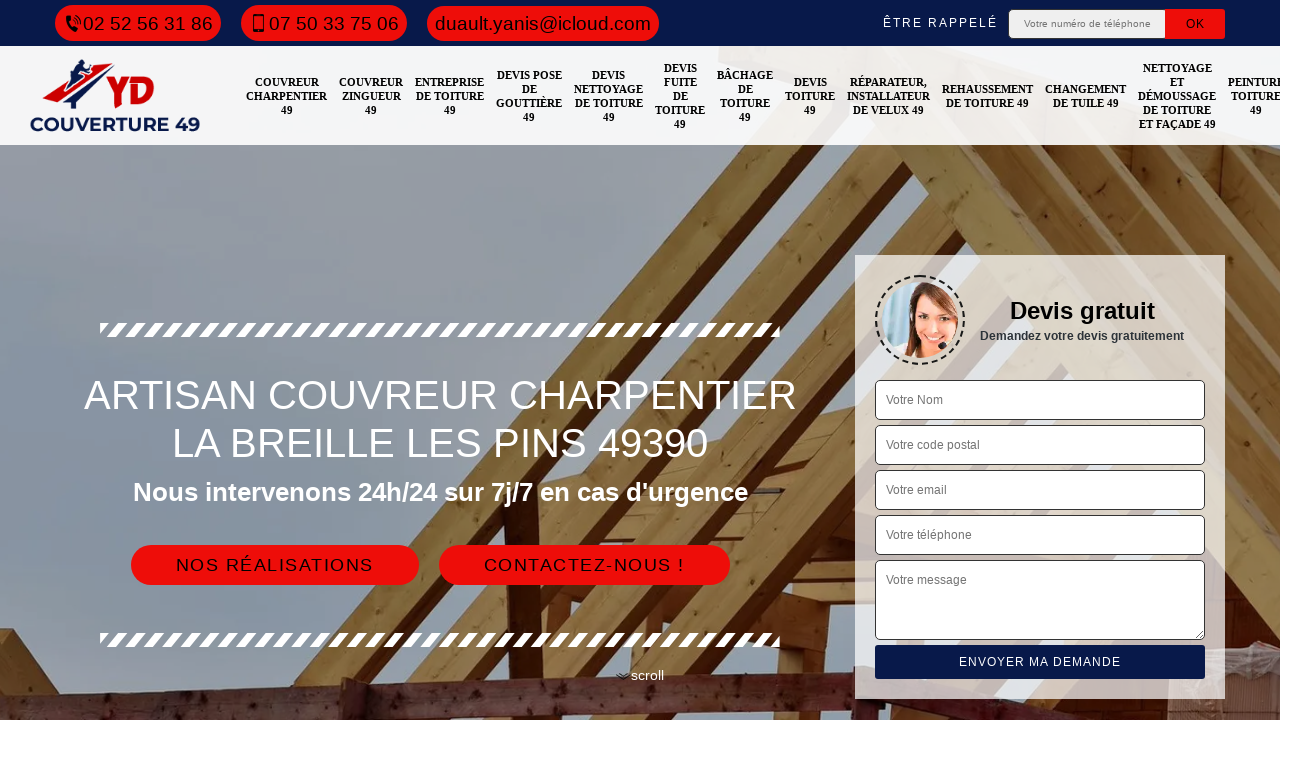

--- FILE ---
content_type: text/html; charset=UTF-8
request_url: https://www.couvreur-charpentier-49.fr/artisan-couvreur-charpentier-la-breille-les-pins-49390
body_size: 6229
content:
<!DOCTYPE html><html dir="ltr" lang="fr-FR"><head><meta charset="UTF-8" /><meta name=viewport content="width=device-width, initial-scale=1.0, minimum-scale=1.0 maximum-scale=1.0"><meta http-equiv="content-type" content="text/html; charset=UTF-8" ><title>Artisan couvreur charpentier à La Breille Les Pins tel: 02.52.56.31.86</title><meta name="description" content="Excellent charpentier à La Breille Les Pins 49390, YD Couverture suggère ses services de professionnel pour s'occuper de tous vos travaux de charpente, intervention rapide, devis offert"><link rel="shortcut icon" href="/skins/default/images/p/favicon.ico" type="image/x-icon"><link rel="icon" href="/skins/default/images/p/favicon.ico" type="image/x-icon"><link href="/skins/default/css/style.css" rel="stylesheet" type="text/css"/><link rel="preconnect" href="https://www.googletagmanager.com"><link rel="preconnect" href="https://nominatim.openstreetmap.org"></head><body class="Desktop ville"><div class="wrapper-container"><header class="site-header header"><div class="top_bar"><div class="container"><div class="right-header d-flex align-items-center justify-content-between"><div class="tel-top_"><a href="tel:0252563186"><img loading="lazy" src="/skins/default/images/icon/icon-fixe-bl.png" loading="lazy" alt="fixe-top">02 52 56 31 86</a><a href="tel:0750337506"><img loading="lazy" src="/skins/default/images/icon/icon-portable-bl.png" loading="lazy" alt="portable-top">07 50 33 75 06</a><a href="mailto:duault.yanis@icloud.com" target="_blank" class="mailBlock">duault.yanis@icloud.com</a></div><div class="Top_rappel"><form action="/message.php" method="post" id="rappel_immediat"><input type="text" name="mail" id="mail2" value=""><input type="hidden" name="type" value="rappel"><strong>Être rappelé</strong><input type="text" name="numtel" required="" placeholder="Votre numéro de téléphone ..." class="input-form"><input type="submit" name="OK" value="OK" class="btn-devis-gratuit"></form></div></div></div></div><div class="main-bar"><div class="container"><div class="d-flex justify-content-between align-items-center"><a href="/" title="logo-couvreur-49-yd-couverture" class="logo"><img loading="lazy" src="/skins/default/images/p/Logo-yd-couverture.png" loading="lazy" alt="couvreur-yd-couverture" /></a><nav class="nav justify-content-between"><ul class="nav-list"><li class="nav-item"><a href="/">Couvreur charpentier 49</a></li><li class="nav-item"><a href="artisan-couvreur-zingueur-maine-et-loire-49">Couvreur zingueur 49</a></li><li class="nav-item"><a href="entreprise-toiture-maine-et-loire-49">Entreprise de toiture 49</a></li><li class="nav-item"><a href="devis-pose-gouttiere-maine-et-loire-49">Devis pose de gouttière 49</a></li><li class="nav-item"><a href="devis-nettoyage-toiture-maine-et-loire-49">Devis nettoyage de toiture 49</a></li><li class="nav-item"><a href="devis-fuite-toiture-maine-et-loire-49">Devis fuite de toiture 49</a></li><li class="nav-item"><a href="entreprise-bachage-toiture-maine-et-loire-49">Bâchage de toiture 49</a></li><li class="nav-item"><a href="devis-toiture-maine-et-loire-49">Devis toiture 49</a></li><li class="nav-item"><a href="artisan-reparateur-installateur-velux-maine-et-loire-49">Réparateur, installateur de velux 49</a></li><li class="nav-item"><a href="entreprise-rehaussement-toiture-maine-et-loire-49">Rehaussement de toiture 49</a></li><li class="nav-item"><a href="entreprise-changement-tuile-maine-et-loire-49">Changement de tuile 49</a></li><li class="nav-item"><a href="entreprise-nettoyage-demoussage-toiture-facade-maine-et-loire-49">Nettoyage et démoussage de toiture et façade 49</a></li><li class="nav-item"><a href="peinture-toiture-maine-et-loire-49">Peinture toiture 49</a></li></ul></nav></div></div></div></header><section  class="intro_section page_mainslider"><div class="main-slider__scroll m-uppercase" id="main-slider__scroll"><a href="#scroll1"><img loading="lazy" src="/skins/default/images/icon/icon-scroll.png" loading="lazy" alt="scroll-top"><span>scroll</span></a></div><div class="flexslider"><ul role="tablist" class="slides"><li role="tab" style="background-image: url(/skins/default/images/p/couvreur-charpentier-49.webp);"></li></ul><div class="container"><div class="captionSlider"><div class="row align-items-center"><div class="col-md-8"><div class="slide_description_wrapper"><div class="slide_description"><img loading="lazy" src="/skins/default/images/img/sep-line-white.png" loading="lazy" alt="" class="mb-4" /><div class="intro-layer ribbon-1"><h1 class="text-uppercase">Artisan couvreur charpentier La Breille Les Pins 49390</h1></div><div class="intro-layer"><p class="grey"><span>Nous intervenons 24h/24 sur 7j/7 en cas d'urgence</span></p></div><a class="header-realisation" href="/realisations">Nos réalisations</a><a class="header-realisation" href="/contact" >Contactez-nous !</a><img loading="lazy" src="/skins/default/images/img/sep-line-white.png" loading="lazy" alt="" class="mt-5" /></div></div></div><div class="col-md-4"><div class="DevisSlider"><div class="Devigratuit"><form action="/message.php" method="post" id="Devis_form"><input type="text" name="mail" id="mail" value=""><div class="devis-titre text-center"><div class="call-img"><img loading="lazy" src="/skins/default/images/img/call.webp" loading="lazy" alt="Devis gratuit"/></div><div class="titre-h3"><b>Devis gratuit <span>Demandez votre devis gratuitement</span></b></div></div><input type="text" name="nom" required="" class="input-form" placeholder="Votre Nom"><input type="text" name="code_postal" required="" class="input-form" placeholder="Votre code postal"><input type="text" name="email" required="" class="input-form" placeholder="Votre email"><input type="text" name="telephone" required="" class="input-form" placeholder="Votre téléphone"><textarea name="message" required="" class="input-form" placeholder="Votre message"></textarea><div class="text-center"><input type="submit" value="Envoyer ma demande" class="btn-devis-gratuit"></div></form></div></div></div></div></div></div></div></section><div class="partenaires"><div class="container"><div class="logo-part"><img loading="lazy" src="/skins/default/images/img/devis-logo.webp" alt="Devis"><img loading="lazy" src="/skins/default/images/img/urgence-logo.webp" alt="Urgence"><img loading="lazy" src="/skins/default/images/img/delais_respectes.webp" alt="delais respecté" style="width: 105px;"><img loading="lazy" src="/skins/default/images/img/garantie-decennale.webp" alt="garantie décennale"><img loading="lazy" src="/skins/default/images/img/artisan.webp" alt="artisan"></div></div></div><section class="sect4">
	<div class="container">
		<div class="categ">			 
						<a href="/" class="services-item">
				<img loading="lazy" src="/skins/default/images/p/cat-yd-couverture-couvreur-charpentier.webp" alt="couvreur-charpentier-49-49" loading="lazy"/>
				<span>Couvreur charpentier 49</span>
			</a>
						<a href="artisan-couvreur-zingueur-maine-et-loire-49" class="services-item">
				<img loading="lazy" src="/skins/default/images/p/cat-yd-couverture-couvreur-zingueur.webp" alt="couvreur-zingueur-49-49" loading="lazy"/>
				<span>Couvreur zingueur 49</span>
			</a>
						<a href="entreprise-toiture-maine-et-loire-49" class="services-item">
				<img loading="lazy" src="/skins/default/images/p/cat-yd-couverture-entreprise-de-toiture.webp" alt="entreprise-de-toiture-49-49" loading="lazy"/>
				<span>Entreprise de toiture 49</span>
			</a>
						<a href="devis-pose-gouttiere-maine-et-loire-49" class="services-item">
				<img loading="lazy" src="/skins/default/images/p/cat-yd-couverture-devis-pose-de-gouttiere.webp" alt="devis-pose-de-gouttiere-49-49" loading="lazy"/>
				<span>Devis pose de gouttière 49</span>
			</a>
						<a href="devis-nettoyage-toiture-maine-et-loire-49" class="services-item">
				<img loading="lazy" src="/skins/default/images/p/cat-yd-couverture-devis-nettoyage-de-toiture.webp" alt="devis-nettoyage-de-toiture-49-49" loading="lazy"/>
				<span>Devis nettoyage de toiture 49</span>
			</a>
						<a href="devis-fuite-toiture-maine-et-loire-49" class="services-item">
				<img loading="lazy" src="/skins/default/images/p/cat-yd-couverture-devis-fuite-de-toiture.webp" alt="devis-fuite-de-toiture-49-49" loading="lazy"/>
				<span>Devis fuite de toiture 49</span>
			</a>
						<a href="entreprise-bachage-toiture-maine-et-loire-49" class="services-item">
				<img loading="lazy" src="/skins/default/images/p/cat-yd-couverture-bachage-de-toiture.webp" alt="bachage-de-toiture-49-49" loading="lazy"/>
				<span>Bâchage de toiture 49</span>
			</a>
						<a href="devis-toiture-maine-et-loire-49" class="services-item">
				<img loading="lazy" src="/skins/default/images/p/cat-yd-couverture-devis-toiture.webp" alt="devis-toiture-49-49" loading="lazy"/>
				<span>Devis toiture 49</span>
			</a>
						<a href="artisan-reparateur-installateur-velux-maine-et-loire-49" class="services-item">
				<img loading="lazy" src="/skins/default/images/p/cat-yd-couverture-reparateur-installateur-de-velux.webp" alt="reparateur-installateur-de-velux-49-49" loading="lazy"/>
				<span>Réparateur, installateur de velux 49</span>
			</a>
						<a href="entreprise-rehaussement-toiture-maine-et-loire-49" class="services-item">
				<img loading="lazy" src="/skins/default/images/p/cat-yd-couverture-rehaussement-de-toiture.webp" alt="rehaussement-de-toiture-49-49" loading="lazy"/>
				<span>Rehaussement de toiture 49</span>
			</a>
						<a href="entreprise-changement-tuile-maine-et-loire-49" class="services-item">
				<img loading="lazy" src="/skins/default/images/p/cat-yd-couverture-changement-de-tuile.webp" alt="changement-de-tuile-49-49" loading="lazy"/>
				<span>Changement de tuile 49</span>
			</a>
						<a href="entreprise-nettoyage-demoussage-toiture-facade-maine-et-loire-49" class="services-item">
				<img loading="lazy" src="/skins/default/images/p/cat-yd-couverture-nettoyage-et-demoussage-de-toiture-et-facade.webp" alt="nettoyage-et-demoussage-de-toiture-et-facade-49-49" loading="lazy"/>
				<span>Nettoyage et démoussage de toiture et façade 49</span>
			</a>
						<a href="peinture-toiture-maine-et-loire-49" class="services-item">
				<img loading="lazy" src="/skins/default/images/p/cat-yd-couverture-peinture-toiture.webp" alt="peinture-toiture-49-49" loading="lazy"/>
				<span>Peinture toiture 49</span>
			</a>
					</div>
	</div>	
</section>

<div id="scroll1" class="wrap"><div class="container"><div class="row"><div class="col-md-8"><div class="main"><section class="sect5"><div class="block-middle"><h2>Travaux de charpente : YD Couverture, couvreur charpentier à La Breille Les Pins offre les meilleurs tarifs.</h2><p>D’après les informations recueillies auprès des propriétaires à La Breille Les Pins, dans le 49390, [client}, un couvreur charpentier, offre les conditions tarifaires les plus intéressantes dans cette localité. Ce professionnel peut intervenir aussi bien sur des bâtiments industriels que sur des habitations des particuliers. Pour tous travaux relatifs à la charpente, faites appel à son expertise qu’il s’agisse d’une remise en état ou d’un remplacement. Ses réalisations, respectant les règles en la matière, seront à la hauteur de vos attentes.
</p></div><div class="row justify-content-center"><div class="col-md-4"><div class="imgbg" style="background-image: url('/photos/3022396-couvreur-charpentier-1.jpg');"></div></div><div class="col-md-8"><h2>YD Couverture, un couvreur charpentier qui pratique des tarifs abordables à La Breille Les Pins.</h2><p>À La Breille Les Pins, dans le 49390, YD Couverture est un couvreur charpentier que les propriétaires appellent de préférence pour des travaux de charpente. Prestataire très compétent et pratiquant des conditions tarifaires qui défient toute concurrence, ce couvreur charpentier réalise ses interventions en respectant les normes requises en la matière. Il peut intervenir sur tout type de charpente, en bois en métal ou en béton. Si vous avez un projet dans ce sens à La Breille Les Pins, contactez-le. Demandez-lui un devis de votre projet. 
</p></div></div><div class="row justify-content-center"><div class="col-md-4"><div class="imgbg" style="background-image: url('/photos/3022396-couvreur-charpentier-2.jpg');"></div></div><div class="col-md-8"><h2>À La Breille Les Pins, dans le 49390, YD Couverture est une entreprise spécialisée dans les travaux de charpente qui domine le marché dans ce domaine. Pour tout type de</h2><p>Leader sur le marché du travail de charpente {client] est une entreprise qui dispose d’une équipe composée de couvreurs charpentiers hautement qualifiés et polyvalents. Quel que soit le type de charpente, en bois, en métal ou en béton, cette entreprise de couverture intervient avec professionnalisme en respectant les normes et pour vous fournir une prestation de qualité inégalable. Les tarifs appliqués sont accessibles à tous les budgets. Visitez son site internet pour plus d’informations sur YD Couverture. 
</p></div></div><div class="row justify-content-center"><div class="col-md-4"><div class="imgbg" style="background-image: url('/photos/3022396-couvreur-charpentier-3.jpg');"></div></div><div class="col-md-8"><h2>Couvreur charpentier YD Couverture : appelez-le pour les travaux d’urgence.</h2><p>Pour les propriétaires à La Breille Les Pins, il est conseillé de confier les travaux de charpente à YD Couverture si vous habitez La Breille Les Pins, dans le 49390. Avec des années de pratique dans le métier, ce professionnel détient les qualifications requises pour réaliser tous travaux relatifs à une charpente. Une équipe très compétente est disponible pour toute intervention d’urgence. Si vous avez des problèmes sur votre charpente, en bois en métal ou en béton, faites-lui confiance. Les tarifs qu’il affiche sont aussi des plus abordables. Contactez-le pour un devis détaillé.
</p></div></div><div class="row justify-content-center"><div class="col-md-4"><div class="imgbg" style="background-image: url('/photos/3022396-couvreur-charpentier-4.jpg');"></div></div><div class="col-md-8"><h2>YD Couverture, entreprise en travaux de charpente : une équipe de couvreurs charpentiers expérimentés à votre disposition.</h2><p>À La Breille Les Pins, dans le 49390, YD Couverture est une entreprise spécialisée dans les travaux de charpente qui domine le marché dans ce domaine. Pour tout type de charpente, une équipe d’artisans couvreurs charpentiers est à votre disposition pour répondre à vos besoins. YD Couverture et son équipe est en mesure de vous réaliser des travaux à la hauteur de vos attentes pour une pose, une réparation ou un remplacement de charpente. Ce prestataire peut intervenir à La Breille Les Pins et ses environs dans le 49390.  
</p></div></div><div class="row justify-content-center"><div class="col-md-4"><div class="imgbg" style="background-image: url('/photos/3022396-couvreur-charpentier-5.jpg');"></div></div><div class="col-md-8"><h2>Pour quelles raisons devez-vous faire appel à un couvreur charpentier professionnel ? </h2><p>Dans une construction, la charpente est la structure qui supporte la toiture. Compte tenu de l’importance de cette fonction, tous les travaux relatifs à une charpente doivent être confiés à un professionnel. Pour que l’intervention respecte les règles en la matière, il est recommandé de confier tous travaux y afférents à un couvreur professionnel. À La Breille Les Pins, dans le 49390, les propriétaires recommandent de faire appel à YD Couverture, un couvreur charpentier professionnel. Il vous garantit des travaux effectués conformes aux normes. 
</p></div></div><div class="row justify-content-center"><div class="col-md-4"><div class="imgbg" style="background-image: url('/photos/3022396-couvreur-charpentier-6.jpg');"></div></div><div class="col-md-8"><h2>Travaux d’urgence sur votre charpente à La Breille Les Pins : faites appel aux services de YD Couverture.</h2><p>Pour une intervention d’urgence sur une charpente, si vous êtes à La Breille Les Pins, dans le 49390, YD Couverture est le couvreur charpentier à qui vous pouvez faire confiance. Avec une compétence reconnue, il procédera au diagnostic et proposera les solutions adéquates soit une réfection, soit un remplacement. Que la charpente soit en bois, en métal ou béton, il a l’aptitude d’y apporter son expertise. Visitez son site web, ses réalisations antérieures y sont présentées. Vous pouvez aussi vous y informer sur ses conditions tarifaires. 
</p></div></div><div class="row justify-content-center"><div class="col-md-4"><div class="imgbg" style="background-image: url('/photos/3022396-couvreur-charpentier-7.jpg');"></div></div><div class="col-md-8"><h2>Couvreur charpentier à La Breille Les Pins, dans le 49390, YD Couverture est réputé pour ses prestations de qualité. Reconnu aussi par ses conditions tarifaires accessi</h2><p>À La Breille Les Pins, dans le {p}, le couvreur charpentier YD Couverture est réputé pour ses travaux de qualité et ses tarifs les moins chers. Disposant d’une équipe d’artisans très expérimentés, ce prestataire est en mesure de réaliser aussi bien des travaux de remplacement ou de réparation de charpente que des nouvelles poses. Lors de ses interventions, il respecte toujours les normes requises dans le domaine. Pour des informations plus détaillées, vous pouvez visiter son site web où sont présentées ses réalisations antérieures et ses conditions tarifaires.  
</p></div></div><div class="row justify-content-center"><div class="col-md-4"><div class="imgbg" style="background-image: url('/photos/3022396-couvreur-charpentier-8.jpg');"></div></div><div class="col-md-8"><h2>Travaux de charpente : Les propriétaires préfèrent les services du couvreur charpentier YD Couverture à La Breille Les Pins.</h2><p>Pour la majorité des propriétaires à La Breille Les Pins, ses environs et dans le 49390, tous les travaux de charpente sont confiés de préférence à YD Couverture. C’est un professionnel qui a démontré son savoir-faire dans le domaine. Avec des années d’expérience à son actif, c’est un prestataire qui satisfait les propriétaires, même les plus exigeants. Par ailleurs, les conditions tarifaires sont des plus attractives. Il est de ce fait, le prestataire préféré des propriétaires pour tous travaux relatifs à la charpente à La Breille Les Pins. 
</p></div></div><div class="row justify-content-center"><div class="col-md-4"><div class="imgbg" style="background-image: url('/photos/3022396-couvreur-charpentier-9.jpg');"></div></div><div class="col-md-8"><h2>	Visitez le site web de YD Couverture pour découvrir ses tarifs. </h2><p>Si vous avez un projet relatif à des travaux de charpente, il est conseillé de contacter YD Couverture. Pour une nouvelle pose, un remplacement ou bien une réparation, c’est le prestataire à qui vous pouvez confier les travaux. Visitez le site internet de YD Couverture et vous pouvez y déposer votre requête de devis. Un formulaire dédié à cet effet y est disponible. Votre demande sera traitée dans un délai très bref et le devis gratuit et sans engagement, vous sera envoyée par mail. 
</p></div></div><div class="row justify-content-center"><div class="col-md-4"><div class="imgbg" style="background-image: url('/photos/3022396-couvreur-charpentier-10.jpg');"></div></div><div class="col-md-8"><h2>Optez pour des travaux réalisés par un charpentier et un couvreur charpentier expérimenté à La Breille Les Pins</h2><p>Découvrez le service proposé par YD Couverture si vous voulez bien faire vos travaux de charpente et de couverture à La Breille Les Pins 49390 et ses alentours. En s'adressant à lui, vous bénéficier d’un travail accompli étape par étape et tout en respectant les règles de l’art. à propos des travaux de couverture et de charpente, n’hésitez pas à contacter cette entreprise car c’est la meilleure. Faites appel à un couvreur charpentier qui remplisse les critères requis si vous voulez avoir vos travaux de charpente et couverture bon et satisfaisant. 


</p></div></div></section></div></div><div class="col-md-4"><div class="engagement"><b style="background-image: url('/skins/default/images/img/engagement.webp');"><span>Nos engagements</span></b><ul class="list-eng"><li>Devis et déplacement gratuits</li><li>Sans engagement</li><li>Artisan passionné</li><li>Prix imbattable</li><li>Travail de qualité</li></ul></div><div class="contact-tel"><div class="tel-block"><div class="tel-fixe"><span><i class="icon icon-phone"></i></span><p><a href="tel:0252563186">02 52 56 31 86</a></p></div><div class="tel-portable"><span><i class="icon icon-mobile"></i></span><p><a href="tel:0750337506">07 50 33 75 06</a></p></div></div><div class="contact-text"><span>Contactez-nous</span></div></div><div class="intervention-block-right"><div class="text-center"><img loading="lazy" src="/skins/default/images/img/urgence-logo.webp" alt="Devis gratuit"/></div><div class="text-intervention text-center"><div class="h3">NOUS INTERVENONS 7j/7 et 24h/24</div><p>En cas d’urgence, nous intervenons dans l’immédiat, n’hésitez pas à nous contacter via le formulaire ou à nous appeler.</p></div></div><div class="location"><b style="background-image: url('/skins/default/images/img/location.webp');"><span>Nous localiser</span></b><p>1 place abé drilleau<br/> 49360 Toutlemonde</p><div id="Map"></div></div></div></div></div></div><div class="devis-last-block"><div class="container"><h2 class="Titre">Autres services</h2><ul class="Liens"><li><a href="/peinture-toiture-la-breille-les-pins-49390">Entreprise peinture toiture La Breille Les Pins 49390</a></li><li><a href="/artisan-couvreur-zingueur-la-breille-les-pins-49390">Couvreur zingueur La Breille Les Pins</a></li><li><a href="/entreprise-changement-tuile-la-breille-les-pins-49390">Changement de tuile La Breille Les Pins</a></li><li><a href="/entreprise-rehaussement-toiture-la-breille-les-pins-49390">Rehaussement de toiture La Breille Les Pins</a></li><li><a href="/artisan-reparateur-installateur-velux-la-breille-les-pins-49390">Réparateur, installateur de velux La Breille Les Pins</a></li><li><a href="/devis-toiture-la-breille-les-pins-49390">Devis toiture La Breille Les Pins</a></li><li><a href="/entreprise-bachage-toiture-la-breille-les-pins-49390">Bâchage de toiture La Breille Les Pins</a></li><li><a href="/devis-fuite-toiture-la-breille-les-pins-49390">Devis fuite de toiture La Breille Les Pins</a></li><li><a href="/devis-nettoyage-toiture-la-breille-les-pins-49390">Devis nettoyage de toiture La Breille Les Pins</a></li><li><a href="/devis-pose-gouttiere-la-breille-les-pins-49390">Devis pose de gouttière La Breille Les Pins</a></li><li><a href="/entreprise-toiture-la-breille-les-pins-49390">Entreprise de toiture La Breille Les Pins</a></li><li><a href="/entreprise-nettoyage-demoussage-toiture-facade-la-breille-les-pins-49390">Nettoyage et démoussage de toiture et façade La Breille Les Pins</a></li></ul></div></div><footer id="footer"><div class="footer-container"><div class="sf-bg"></div><div class="container"><div class="row"><div class="col-md-4"><div class="footer-logo"><a href="/" title="logo-couvreur-49-yd-couverture" class="logo"><img loading="lazy" src="/skins/default/images/p/Logo-yd-couverture.png" loading="lazy" alt="couvreur-yd-couverture"/></a><p class="adr">1 place abé drilleau<br> 49360 Toutlemonde</p></div></div><div class="col-md-8"><div class="lien-footer"><span>Nos Services</span><ul><li><a href="/" class="lien-item">Couvreur charpentier 49</a></li><li><a href="artisan-couvreur-zingueur-maine-et-loire-49" class="lien-item">Couvreur zingueur 49</a></li><li><a href="entreprise-toiture-maine-et-loire-49" class="lien-item">Entreprise de toiture 49</a></li><li><a href="devis-pose-gouttiere-maine-et-loire-49" class="lien-item">Devis pose de gouttière 49</a></li><li><a href="devis-nettoyage-toiture-maine-et-loire-49" class="lien-item">Devis nettoyage de toiture 49</a></li><li><a href="devis-fuite-toiture-maine-et-loire-49" class="lien-item">Devis fuite de toiture 49</a></li><li><a href="entreprise-bachage-toiture-maine-et-loire-49" class="lien-item">Bâchage de toiture 49</a></li><li><a href="devis-toiture-maine-et-loire-49" class="lien-item">Devis toiture 49</a></li><li><a href="artisan-reparateur-installateur-velux-maine-et-loire-49" class="lien-item">Réparateur, installateur de velux 49</a></li><li><a href="entreprise-rehaussement-toiture-maine-et-loire-49" class="lien-item">Rehaussement de toiture 49</a></li><li><a href="entreprise-changement-tuile-maine-et-loire-49" class="lien-item">Changement de tuile 49</a></li><li><a href="entreprise-nettoyage-demoussage-toiture-facade-maine-et-loire-49" class="lien-item">Nettoyage et démoussage de toiture et façade 49</a></li><li><a href="peinture-toiture-maine-et-loire-49" class="lien-item">Peinture toiture 49</a></li></ul></div></div></div></div></div><div class="copyright">© 2024 - 2025 - Tout droit réservé - <a href="/mentions-legales"> Mentions légales</a></div></footer>
</div></body><script src="/js/jquery-3.6.0.min.js"></script><script src="/js/scripts.js"></script><script src="skins/default/js/jquery.sticky.js"></script><script src="skins/default/js/slick.min.js"></script><script type="text/javascript">	

	var Support = 'Desktop';
	$(document).ready(function() {
		// scripts à lancer une fois la page chargée
				  initAnalytics('_');
		
        //stiky
        $(".site-header").sticky({ topSpacing: 0 });

           

        //Nav
       
        $('.nav-item').has('ul').prepend('<span class="nav-click"><i class="nav-arrow"></i></span>');
        $('.nav-mobile').click(function(){
          $('.nav-list').toggle();
        });
        $('.nav-list').on('click', '.nav-click', function(){
          $(this).siblings('.nav-submenu').toggle();
          $(this).children('.nav-arrow').toggleClass('nav-rotate');  
        });

        //slick
        $('.slides').slick({
            arrows:false,
            fade:true,
            speed:1000,
            autoplay: true,
            autoplaySpeed: 2000,
            pauseOnHover:false
        });     
        $('.categ').slick({

            slidesToShow: 6  ,
            slidesToScroll: 1,
            arrows:false,
            speed:1000,
            autoplay: true,
            autoplaySpeed: 3000
        }); 
        $('.imgRachat').slick({
            slidesToShow: 1,
            slidesToScroll: 1,
            arrows:false,
            speed:1000,
            autoplay: true,
            autoplaySpeed: 3000,
            vertical:true
        });       

        $('.slide-temoignage').slick({
                arrows:false,
                fade:false,
                speed:1000,
                autoplay: true,
                autoplaySpeed: 1000,
                pauseOnHover:false
            }); 
    
	});
</script>
<link rel="stylesheet" href="/js/leaflet/leaflet.css" />
<script src="/js/leaflet/leaflet.js"></script>
<script src="/js/map.js"></script>
<script>
    initMap('49360 Toutlemonde',16);
</script>
</html>


--- FILE ---
content_type: text/html; charset=UTF-8
request_url: https://www.couvreur-charpentier-49.fr/ajax.php
body_size: 131
content:
{"code_google_tags":"GTM-NL8ZDZ3","code_analytics":"UA-173436109-11","RGPD":null,"dbg":["Erreur  n'est pas reconnu."]}